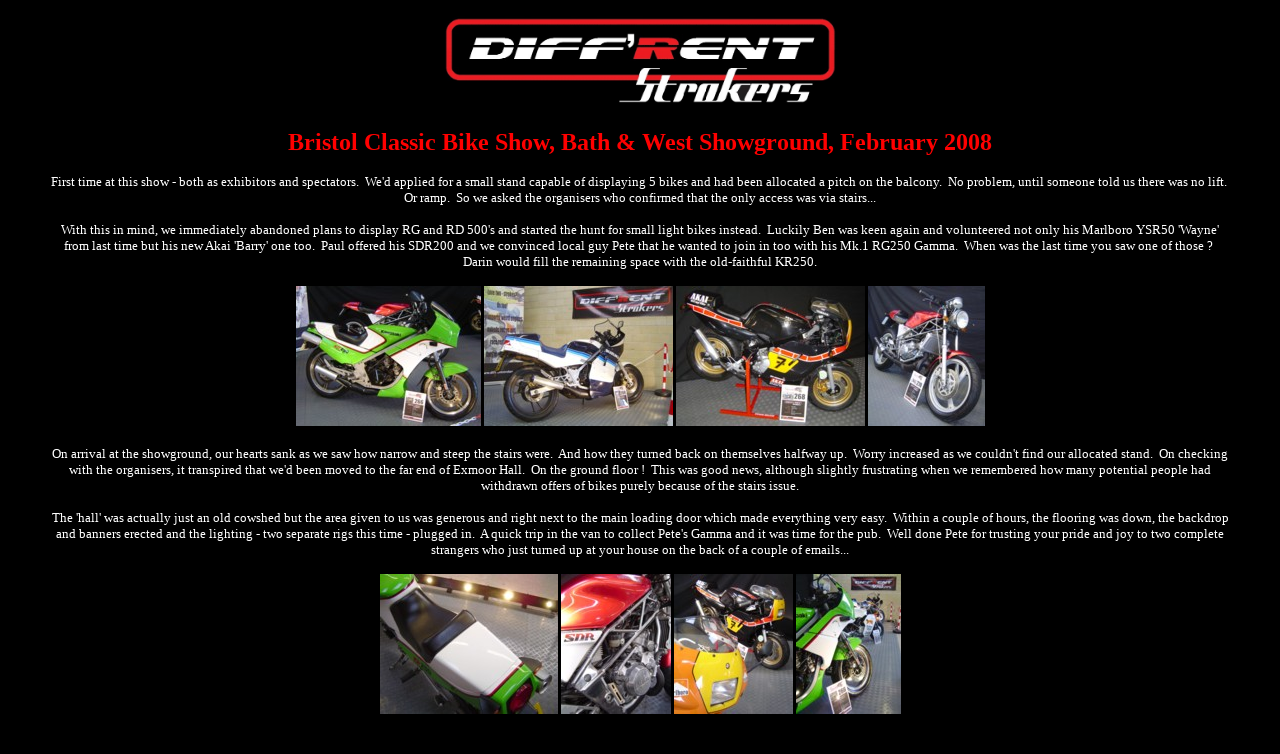

--- FILE ---
content_type: text/html
request_url: http://diffrentstrokers.com/bristol2008.htm
body_size: 2695
content:
<!-- Diff'rent Strokers : Bristol 2008 Page -->

<html>
<head>

<title>Diff'rent Strokers - Bristol 2008</title>

<meta name="ROBOTS" content="NOINDEX, FOLLOW">

<style>
A:link    {font:normal 13pt "Comic Sans MS"; text-decoration:none; color:"#FF0000"}
A:visited {font:normal 13pt "Comic Sans MS"; text-decoration:none; color:"#FF0000"}
A:hover   {font:normal 13pt "Comic Sans MS"; text-decoration:none; color:"#0000FF"}
TD        {font:normal 10pt "Comic Sans MS"; text-decoration:none; color:"#FFFFFF"}
P.maintext  {margin: 0 40 0}
P.navbar    {margin: 0 0 0}
</style>

</head>

<body bgcolor="#000000" bgproperties="fixed">

<p align="center"><img height=105 src="graphics/logo.jpg" alt="Diff'rent Strokers"></p>

<p class=maintext align="center">

<font size="5" color="#FF0000" face="Comic Sans MS"><b>Bristol Classic Bike Show, Bath & West Showground, February 2008</b></font>

<br><br>

<font size="2" color="#FFFFFF" face="Comic Sans MS">

First time at this show - both as exhibitors and spectators.&nbsp; We'd applied for a small stand capable of displaying 5
bikes and had been allocated a pitch on the balcony.&nbsp; No problem, until someone told us there was no lift.&nbsp; Or
ramp.&nbsp; So we asked the organisers who confirmed that the only access was via stairs...

<br><br>

With this in mind, we immediately abandoned plans to display RG and RD 500's and started the hunt for small light bikes
instead.&nbsp; Luckily Ben was keen again and volunteered not only his Marlboro YSR50 'Wayne' from last time but his new
Akai 'Barry' one too.&nbsp; Paul offered his SDR200 and we convinced local guy Pete that he wanted to join in too with his
Mk.1 RG250 Gamma.&nbsp; When was the last time you saw one of those ?&nbsp; Darin would fill the remaining space with the
old-faithful KR250.

<br><br>

<a href="images/bristol2008/DS_bristol_2_big.jpg">
<img src="images/bristol2008/DS_bristol_2.jpg" alt="Darin's KR250, Bristol, Feb 2008"></a>
<a href="images/bristol2008/DS_bristol_3_big.jpg">
<img src="images/bristol2008/DS_bristol_3.jpg" alt="Pete's RG250 Gamma, Bristol, Feb 2008"></a>
<a href="images/bristol2008/DS_bristol_5_big.jpg">
<img src="images/bristol2008/DS_bristol_5.jpg" alt="Ben's Akai YSR50, Bristol, Feb 2008"></a>
<a href="images/bristol2008/DS_bristol_4_big.jpg">
<img src="images/bristol2008/DS_bristol_4.jpg" alt="Paul's SDR200, Bristol, Feb 2008"></a>

<br><br>

On arrival at the showground, our hearts sank as we saw how narrow and steep the stairs were.&nbsp; And how they turned
back on themselves halfway up.&nbsp; Worry increased as we couldn't find our allocated stand.&nbsp; On checking with the
organisers, it transpired that we'd been moved to the far end of Exmoor Hall.&nbsp; On the ground floor !&nbsp; This was
good news, although slightly frustrating when we remembered how many potential people had withdrawn offers of bikes purely
because of the stairs issue.

<br><br>

The 'hall' was actually just an old cowshed but the area given to us was generous and right next to the main loading door
which made everything very easy.&nbsp; Within a couple of hours, the flooring was down, the backdrop and banners erected
and the lighting - two separate rigs this time - plugged in.&nbsp; A quick trip in the van to collect Pete's Gamma and
it was time for the pub.&nbsp; Well done Pete for trusting your pride and joy to two complete strangers who just turned up
at your house on the back of a couple of emails...

<br><br>

<a href="images/bristol2008/DS_bristol_8_big.jpg">
<img src="images/bristol2008/DS_bristol_8.jpg" alt="KR and our lighting rig, Bristol, Feb 2008"></a>
<a href="images/bristol2008/DS_bristol_9_big.jpg">
<img src="images/bristol2008/DS_bristol_9.jpg" alt="SDR200, Bristol, Feb 2008"></a>
<a href="images/bristol2008/DS_bristol_11_big.jpg">
<img src="images/bristol2008/DS_bristol_11.jpg" alt="YSR50's, Bristol, Feb 2008"></a>
<a href="images/bristol2008/DS_bristol_10_big.jpg">
<img src="images/bristol2008/DS_bristol_10.jpg" alt="Diff'rent Strokers, Bristol, Feb 2008"></a>

<br><br>

It's fair to say that the theme of this show was a little more 'classic' than we're used to, with plenty of old Brit iron
on display and in the autojumble.&nbsp; But we didn't feel out of place and there were plenty of people who 'got us' and
told us about their bikes.&nbsp; The SDR usually had a couple of people examining it closely and the YSR's are a magnet for
kids and anyone else of, erm, reduced height.&nbsp; Most people don't realise they're road-legal though.&nbsp; After the
show finished on the Saturday, Ben fired them up outside and we all got a go at misbehaving.&nbsp; Paul had said we could
ride the SDR too but it was quickly put back on the stand when we all found how easily the front wheel comes up.

<br><br>

Sunday was a little quieter, although Ben had to fend off a persistent wannabe buyer of the YSR's for a
while.&nbsp; That's when he wasn't in the main fuse box dealing with the after-effects of our dodgy kettle.&nbsp; Pete
turned up just in time to see one guy almost moved to tears at the sight of his Gamma - the usual story of him owning one
20 years ago and never seeing one since.&nbsp; At one point we all trooped off to the far end of the car park to look at a
RB50 Gag that someone had for sale.&nbsp; A breakdown in communication meant that we thought we'd found a bit of a bargain
while the seller seemed to think he was giving it away at 4 times its actual value.&nbsp; It quickly went back in his
van...

<br><br>

<a href="images/bristol2008/DS_bristol_7_big.jpg">
<img src="images/bristol2008/DS_bristol_7.jpg" alt="Pete and his RG250 Gamma, Bristol, Feb 2008"></a>
<a href="images/bristol2008/DS_bristol_1_big.jpg">
<img src="images/bristol2008/DS_bristol_1.jpg" alt="Diff'rent Strokers, Bristol, Feb 2008"></a>
<a href="images/bristol2008/DS_bristol_6_big.jpg">
<img src="images/bristol2008/DS_bristol_6.jpg" alt="Ben and his YSR's, Bristol, Feb 2008"></a>

<br><br>

An interesting weekend then, with enough interest to make it worthwhile but not so swamped that we couldn't see the show
ourselves.&nbsp; Thanks to Ben, Paul and Pete for volunteering their bikes and helping out, to the organisers for finding
us a proper ground-floor stand, and to whoever kept turning the taps on and sending a small river down the middle of the
hall.&nbsp; Bet that tool stallholder is selling mops next year...

</font>
</p>

<br>

<p class=maintext align="center">
<font size="2" color="#FFFFFF" face="Comic Sans MS">
<img height=20 width=100% src="graphics/stripe.jpg">
<img height=40 src="graphics/contact.jpg"><br>
<a href="home.htm">Back to Home Page</a>
</p>

</body>
</html>

<!-- (C) Copyright Tim Wilks, Diff'rent Strokers, 2008 -->
